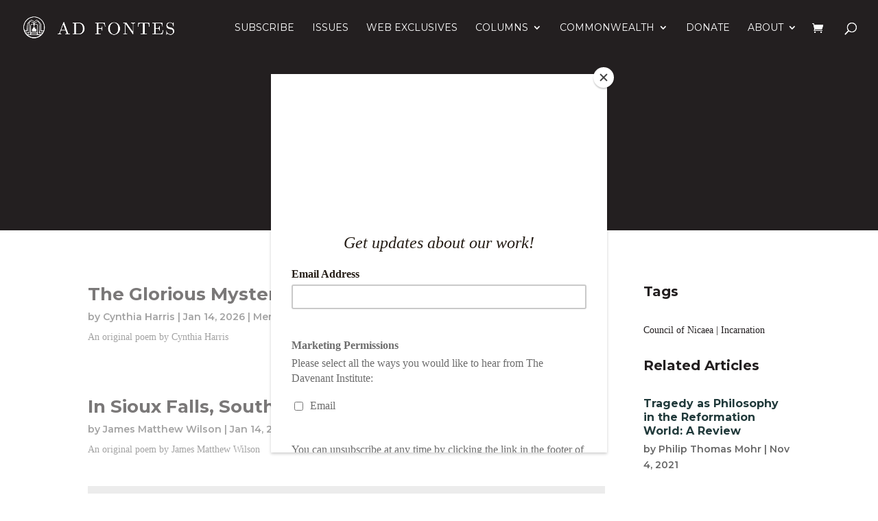

--- FILE ---
content_type: text/css
request_url: https://adfontesjournal.com/wp-content/et-cache/23056/et-core-unified-cpt-23056-17677690093.min.css
body_size: 338
content:
.et_pb_section_0_tb_body.et_pb_section{padding-top:60px;padding-bottom:60px;background-color:#231F20!important}.et_pb_text_0_tb_body.et_pb_text{color:#FFFFFF!important}.et_pb_text_0_tb_body p{line-height:1.8em}.et_pb_text_0_tb_body{font-weight:700;font-size:32px;line-height:1.8em}.et_pb_text_1_tb_body{font-size:16px;max-width:800px}.et_pb_row_1_tb_body.et_pb_row{padding-right:0px!important;padding-left:0px!important;padding-right:0px;padding-left:0px}.et_pb_row_2_tb_body.et_pb_row{padding-right:0px!important;padding-left:0px!important;padding-right:0px;padding-left:0px}.et_pb_divider_0_tb_body:before{border-top-color:#ddd9db;border-top-width:2px}.et_pb_divider_1_tb_body:before{border-top-color:#ddd9db;border-top-width:2px}.et_pb_blog_1_tb_body .et_pb_post .entry-title,.et_pb_blog_1_tb_body .not-found-title{font-size:16px!important}.et_pb_text_5_tb_body{font-style:italic;font-size:16px}.et_pb_posts_nav.et_pb_post_nav_0_tb_body span a,.et_pb_posts_nav.et_pb_post_nav_0_tb_body span a span{font-family:'Montserrat',Helvetica,Arial,Lucida,sans-serif;font-weight:700;text-transform:uppercase}.et_pb_row_3_tb_body{background-color:#FAFAF9}.et_pb_text_6_tb_body{padding-top:0.5em!important;padding-right:3em!important;padding-bottom:0.5em!important;padding-left:3em!important}.et_pb_text_1_tb_body.et_pb_module{margin-left:auto!important;margin-right:auto!important}